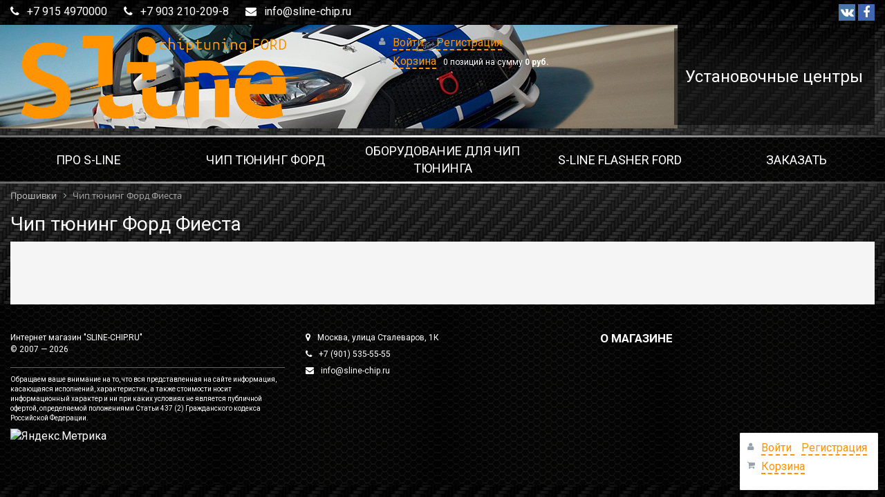

--- FILE ---
content_type: text/css
request_url: https://sline-chip.ru/t/s/add.css?154378032018765
body_size: 4770
content:
@import url('https://fonts.googleapis.com/css?family=Roboto:100,300,400,400i,500,500i,700,700i&subset=cyrillic-ext');

body  { background:url(/t/i/pb-carbon.png) repeat center top #444;background-attachment: fixed;font-size:16px;  }

h1 { font-size:28px; }
h2 { font-size:22px; }
h3 { font-size:18px; }
h4 { font-size:16px; }
h5 { font-size:14px;font-weight:bold; }





.pointer { cursor:pointer }

.bold { font-weight:bold; }

.p-top-10 { padding-top:10px; }
.p-top-15 { padding-top:15px; }
.m-top-10 { margin-top:10px; }
.m-top-20 { margin-top:20px; }
.m-top-30 { margin-top:30px; }
.m-top-40 { margin-top:40px; }
.m-top-50 { margin-top:50px; }
.m-top-60 { margin-top:60px; }


.m-bot-10 { margin-bottom:10px; }
.m-bot-20 { margin-bottom:20px; }
.m-bot-30 { margin-bottom:30px; }
.m-bot-40 { margin-bottom:40px; }
.m-bot-50 { margin-bottom:50px; }
.m-bot-60 { margin-bottom:60px; }

.m-left-10{ margin-left:10px; }
.m-left-20{ margin-left:20px; }
.m-right-10{ margin-right:10px; }
.m-right-15 { margin-right:15px; }

.fs-8 { font-size:8px; }
.fs-10 { font-size:10px; }
.fs-12 { font-size:12px; }
.fs-14 { font-size:14px; }
.fs-16 { font-size:16px; }
.fs-18 { font-size:18px; }
.fs-20 { font-size:20px; }

.fc-999 { color:#999 }
.fc-000 { color:#000 }
.fc-fff { color:#fff }

.float-left { float:left;}
.float-right { float:right}
.fa-calendar-o { margin-right:7px; }
.light-date { font-size:12px;color:#999; }

.img-center { margin-left:auto;margin-right:auto; }

.btn-pb,.btn-default.basket-btn-checkout, .btn.btn-default,.bx-soa-orderSave .btn.btn-default { background:#2d6ba1;color:#e0e0e0;text-decoration:none;text-transform:uppercase; }
.btn-pb:hover,.btn-default.basket-btn-checkout:hover, .btn.btn-default:hover,.bx-soa-orderSave .btn.btn-default:hover { color:#fff; }

.bg-track-white { background: url(/t/i/protec-w.png) repeat-x left #f5f5f5;height:49px;margin-left:15px;margin-right:15px;float:none;clear:both; }


.after:after { content:"";display:block;clear:both;float:none; }

.flx,.flex,.d-flex { display:flex; }
.flx-wrap,.flex-wrap { display:flex;flex-wrap:wrap; }
.flx-just-between { justify-content: space-between; }
.flx-1 { flex:1; }

nav.bx-top-nav-container ul { margin:0; }
nav.bx-top-nav-container li { margin:0;padding:0;width:20%; }
nav.bx-top-nav-container li a span,nav.bx-top-nav-container li a  { display:block; }
nav.bx-top-nav-container li a { padding: 0;position:relative;height:100%; }
nav.bx-top-nav-container li a span { padding: 10px 5px;position:relative;height:100%; }

.bx-aside-nav .bx-nav-list-1-lvl li { margin-bottom:0; }

.bx-top-nav-container .bx-nav-1-lvl>a span { padding: 10px 14px 10px;display: flex;position: relative;height: 100%;text-align: center;align-items: center;justify-content: center; }


.btn { border-radius:0!important }


ol,ul { padding-left:16px; }
ol li,ul li { margin-bottom:7px;padding-left:10px; }

img.img-center { margin-left:auto;margin-right:auto; }



/**********header ***********/

header.bx-header { }
.bx-header-section {   }
.top-box { background:url(/t/i/ff3.jpg) no-repeat no-repeat;margin-bottom:10px;display:flex; height:150px;}
.bx-yellow.bx-top-nav .bx-top-nav-container .bx-nav-1-lvl.bx-hover>a, .bx-yellow.bx-top-nav .bx-top-nav-container .bx-nav-1-lvl.bx-active>a, .bx-yellow.bx-top-nav .bx-top-nav-container .bx-nav-1-lvl:hover>a { background:#025778; color:#f87f3d }
.bx-header-section { border:none; }
.bx-top-nav-container { border-radius:0; }
.bx-top-nav-container { margin-left:-15px;margin-right:-15px;padding:0; }
.logo-litt { height:50px;float:right; }
.bx-inclogofooter-logo .logo-litt { height:50px;float:none; }  

.top-contact .fa { margin-right:10px; }
.top-contact { font-size:15px;padding-left:40px; }

.soc-top { text-align:right; }
.soc-top a .fa { font-size:18px;color:#fff;line-height:24px; }
.soc-top a { color:#fff;text-decoration:none;display:inline-block;width:24px;height:24px;margin-right:0px;text-align:center; transition: 0.5s }
.vk-btn { background:#4A76A8 }
.fb-btn { background:#4267B2 }
.soc-top a:hover { opacity:0.8; }

.top-line { padding:5px 0;background: rgba(0,0,0,0.3);padding:6px 0; }
.top-line .top-phone a,.top-line .top-mail a { color:#fff;transition:0.3s; }
.top-line .top-phone a:hover,.top-line .top-mail a:hover { color:#FF9300; }
.contact-box > div { display:inline-block;margin-right:20px;font-size:16px; }
.contact-box .fa { color:#fff;margin-right:7px; }

.top-menu-box { background:url(/t/i/bottom-extend-bg.png) 0 0 repeat; position:relative; }
.top-menu-box:after { position:absolute;content:"";height:3px;left:0;right:0;bottom:0px;
background-image: -webkit-linear-gradient(left, rgba(255, 255, 255, 0.4), rgba(255, 255, 255, 1), rgba(255, 255, 255, 0.2));
background-image: linear-gradient(to right, rgba(255, 255, 255, 0.4), rgba(255, 255, 255, 1), rgba(255, 255, 255, 0.2))
 }
.top-menu-box:before { position:absolute;content:"";height:3px;left:0;right:0;top:0px;
background-image: -webkit-linear-gradient(left, rgba(255, 255, 255, 0.4), rgba(255, 255, 255, 1), rgba(255, 255, 255, 0.2));
background-image: linear-gradient(to right, rgba(255, 255, 255, 0.4), rgba(255, 255, 255, 1), rgba(255, 255, 255, 0.2))
 }
.bx-top-nav-container .bx-nav-1-lvl>a { background:transparent; }
.top-menu-box a { color:#fff;font-size:18px;text-transform:uppercase; }

nav li a span { transition:0.3s; }
nav li a span:hover { color: #ff9300; }
nav .bx-active a span { color: #ff9300; }
nav .bx-active a span:hover { color:#ff9300; }
.bx-title { color:#fff; }

.buynow { display:flex;text-align:center;justify-content: center;align-items: center;color:#fff;font-size:24px;position:absolute;top:5px;right:15px;bottom:5px;left:15px; background-color: rgba(0, 0, 0, 0.5);background-size: cover;transition:0.5s }
.buynow:hover { color:#eee; opacity:0.8 }

.bx-hdr-profile { color:#fff; }
.bx-aside-nav { top:105px; }

.wherebuy-xs { display:none; }


.h-and-bc {     }

.bx-breadcrumb { color:#ccc; }
.bx-breadcrumb a span{ color:#ccc; }
.bx-breadcrumb-item span { color:#aaa; }

/*********** разное ************/

.footer-copy,.footer-contacts { padding-bottom:10px;margin-bottom:10px;border-bottom:1px solid #666 }
.bx-up {text-align: right;position: fixed;right: 5%;bottom: 20px;}


p { margin-bottom:7px; }

.bx-sidebar-block { background:#f5f5f5;padding-top:0px;padding-right:10px;padding-bottom:0px;padding-left:10px;color:#fff; }
h3.bx-block-title { margin-top:0;font-size:20px;text-transform: none;font-weight:400;margin-bottom:20px;color:#fff; }
a .bx-s-info-content { color:#fff; }
a .bx-s-info-content:hover { color:rgba(255, 102, 0, 1); }
h4.sb-block-title { color:#fff; }
h4.sb-block-title:hover { color:rgba(255, 102, 0, 1); }
.bx-s-info-titleicon{background: #f38a03;width:27px;height:27px;line-height:24px;font-size:80%;top:-5px;margin-top:0;font-weight:normal; }
.bx-sidebar-block .fa { /*margin-right:7px;*/ }


/***** frontpage *****/

.fp-black { background:rgba(0,0,0,0.7); }
.fp-lightgrey-block { background-image: -webkit-linear-gradient(top, rgba(255, 255, 255, 1.0), rgba(228, 228, 228, 1.0));
background-image: linear-gradient(to bottom, rgba(255, 255, 255, 1.0), rgba(228, 228, 228, 1.0)) }
.fp-black.gradient { background-image: -webkit-linear-gradient(top, rgba(0, 0, 0, 1.0), rgba(0, 0, 0, .1));
background-image: linear-gradient(to bottom, rgba(46, 109, 164, 1.0), rgba(0, 0, 0, .1)) }
.fp-about-box { padding-top:50px;padding-bottom:70px;color:#fff;display:flex;flex-wrap:wrap;position:relative; }
.fp-black { position:relative; padding-bottom:40px;}
.fp-black:after { content:"";position:absolute;height:49px;left:0;right:0;bottom:30px;background:url(/t/i/protec.png) repeat-x left; }

.fp-about-box h1 { font-style: italic;margin-top:0;font-weight:bold;font-size:40px; }
.fp-pb-img { background:no-repeat center center;background-size:cover;min-height:330px;position:relative; }
.fp-pb-img a { position:absolute;top:0;right:0;bottom:0;left:0; }
.fp-about-box .btn { font-size:24px;font-style:italic; }

.fp-white-block { background:#fff; }

.workarea { margin-right:15px;margin-left:15px; background:#f5f5f5; }

.fp-news-list > .row > div {  }
.fp-news-list .news-list-block { display:block;background:rgba(240, 240, 240, 0.2);position:relative;height:100%;padding:10px;transition:.8s;text-decoration:none!important; }

.fp-news-list .news-list-block:hover { background:rgba(240, 240, 240, 0.4); }
.news-list-date i { margin-right:6px; }
h3.fp-new-list { margin-top:5px;font-weight:normal }


.feed-name {  }

.fp-present-block h2 { font-size:28px;font-weight:300; }


.fp-presentcolor-block { background:#fff; }
.fpp-item { min-height:120px;color:#aaa;font-style:italic;position:relative;background-repeat: no-repeat;background-position: center center;background-size:cover; }

.fpp-item a { position:absolute;top:0;right:0;bottom:0;left:0;line-height:30px;color:#fff;padding:40px;transition:1s;padding-left:80px; }
.fpp-item a:hover { background:rgba(0,0,0,0.3) }
.fpp-item a i { position:absolute;font-size:40px;top:35px;left:25px;color:#fff; }
.fpp-item h2 { margin:0;font-size:32px; }

.fpp-catalog { background-image:url(/t/i/fpp-catalog.jpg);background-color: #0260B1; }
.fpp-catalog h2 { text-shadow:2px 2px 3px rgb(5, 37, 76); }
.fpp-guid { background-image:url(/t/i/fpp-buy.jpg); background-color:#E28714 }
.fpp-guid h2 { text-shadow:2px 2px 3px rgb(119, 52, 3); }
.fpp-faq { background-image:url(/t/i/fpp-faq.jpg);background-color:#00642C }
.fpp-faq h2 { text-shadow:2px 2px 3px rgb(2, 68, 9); }
.fpp-buy { background-image:url(/t/i/fpp-guid.jpg);background-color:#F96A28 }
.fpp-buy h2 { text-shadow:2px 2px 3px rgb(97, 18, 1); }
.fpp-item p { font-size:12px;color:#fff;line-height:1.4 }

.bx-content { padding:20px 20px 40px; }

.sidebar {color:FF9300}
.sidebar a { color:#FFF }
.bx-sidebar-block { background:url(/t/i/bottom-extend-bg.png) 0 0 repeat; }


.header-row { display:flex; }

/***** sect menu ******/

.sectmenu li span { margin-left:10px;padding:5px 15px;border:1px solid #f5f5f5;transition:0.3s;color:#EF7F1A  }
.sectmenu li a { color:#EF7F1A }
.sectmenu li:first-child span { margin-left:0; }
.sectmenu li span:hover { background:#f0f0f0;color:color: rgba(200, 101, 14, 1); }
.sectmenu li .active span { background:#f5f5f5;color:color: rgba(200, 101, 14, 1); }

/*** feedback ****/

.feed-item { border-bottom: 1px solid #eee;    margin: 0 -15px 0px -15px;    padding: 20px 15px 20px;border-bottom:1px solid #eee;transition:0.7s; }
.feed-item h2 { margin:0 20px 10px 0; }
.feed-item:hover { box-shadow: 0 0 0 1px rgba(0,0,0,.06), 0 10px 20px -5px rgba(0,0,0,.4); }
.feed-meta { line-height:24px; }
.ib-descr { padding:15px 20px 7px 20px;background:#eee;margin-bottom:10px; }

/****** faq *****/

.faq-item { border-bottom: 1px solid #eee;    margin: 0 -15px 0px -15px;    padding: 20px 15px 20px;border-bottom:1px solid #eee;transition:0.7s; }
.faq-item h2 { margin:0 20px 10px 0;padding-left:40px;position:relative; }
.faq-item h2 a { position:absolute;width:20px;left:5px;top:5px;font-size:16px;font-weight:bold; }
.faq-item:hover { box-shadow: 0 0 0 1px rgba(0,0,0,.06), 0 10px 20px -5px rgba(0,0,0,.4); }

.faq-span { font-weight:500; }
.faq-quest { color:#ff6600;font-size:16px;margin-right:15px; }
.faq-answer{ color:#000; }
.faq-item-answer { padding-left:60px;color:#999;transition:0.7s; }
.faq-item:hover .faq-item-answer { color:#333; }









.bottom-soc-items { display:flex;flex-wrap:wrap; }
.bottom-soc-box{ 	margin: 0 -15px;}
.bottom-soc-box ul {	padding: 0;	margin: 0;}
.bottom-soc-box ul li {	padding: 0;min-width:20%;}
.bottom-soc-box ul li:hover a{	border: none;}
.bottom-soc-box a.bottom-soc-item-icon {display: block;height:50px;background-image: url(/t/i/soc-sprite.png);background-repeat: no-repeat;-webkit-background-size: 100% auto;background-size: 100% auto;border-bottom: none;border: none;text-decoration: none;}
.bottom-soc-box ul li a.fb {background-color:#2262a0;background-position: 0 5%}
.bottom-soc-box ul li a.vk {background-color:#366baa;background-position: 0 27%}
.bottom-soc-box ul li a.tw {background-color:#23cbff;background-position: 0 50%}
.bottom-soc-box ul li a.gp {background-color:#d95333;background-position: 0 73%}
.bottom-soc-box ul li a.in {background-color:#326288;background-position: 0 96%}

.bottom-soc-box ul li a.fb:hover {background-color:#1b4e7d;}
.bottom-soc-box ul li a.vk:hover {background-color:#2b5688;}
.bottom-soc-box ul li a.tw:hover {background-color:#1ca2cc;}
.bottom-soc-box ul li a.gp:hover {background-color:#ae4229;}
.bottom-soc-box ul li a.in:hover {background-color:#284e6d;}





/**  Каталог  **/
.product-item-image-wrapper { min-height:100px;padding-top:0; }
.bx-no-touch .product-item-container.hover .product-item { background-color:#f5f5f5; }
.product-item.suka2 { border:1px solid #eee;/*padding-top:15px!important;*/ }
.product-item.suka2 .product-item-title { padding:0 10px; }
.product-item.suka2 .product-item-image-wrapper { background:#fff; }
.product-item-amount-field-btn-plus, .product-item-amount-field-btn-minus { background:#aaa; }
.bx_catalog_line_ul { display:flex;flex-wrap:wrap; }
.bx_catalog_line_ul li { text-align:center; }
.bx_catalog_line .bx_catalog_line_img { /*width:148px;height:148px;*/margin-right:0;margin-bottom:10px; }

.sl-cat-list {     width:25%;    text-align: center; }


.item-h2 h2,h2.cat-list-name{ margin:0;font-weight:bold;font-size:140%; }
.pb-modif-list,.pb-modif-list li { margin:0;list-style:none;padding:0; }

.bx_price { font-size:20px;font-weight:bold; }

.dashed { border-bottom:1px dashed; }

.bx_catalog_item_container { background:rgba(255,255,255,0);transition:1.5s; }
.bx_catalog_item_container:hover,.bx_catalog_item_container:hover td { background:rgba(0,0,0,0.05);transition:1.5s; }


.section-h { background:rgba(46, 109, 164, 0.1);padding:15px;font-weight:500;/*margin-left:-15px;margin-right:-15px;*/ }
.one-section-box { margin-bottom:30px; }


.pbmoddetail li { margin-bottom:20px; }
.pbmoddetail li span { font-size:20px;border-bottom:1px dashed;cursor:pointer; }

/*.bx_item_detail .bx_item_container .bx_lt { display:none; }
.bx_item_detail .bx_item_container .bx_rt { float:none;width:100%; }*/

.bx_item_detail .bx_item_slider .bx_bigimages { height:200px;padding-top:0; }
.bx_item_detail .bx_item_slider .bx_bigimages { max-width: 100% }


.cat-det-img-block .bx_slider_conteiner { display:none; }

.bx_item_detail_scu ul.pbmoddetail li.bx_active span { color:#EF7F1A }


/* New Catalog Templates Strings 2018-08-30*/

/*.bx_catalog_line_ul li { width:25%; } */
.bx_catalog_line .bx_catalog_line_img { width:auto;height:auto;float:none;overflow: unset;  }

.sl-cat-items-list { min-height:200px; }

.product-item-container{ padding:15px; }
.product-item h2 { text-align:center; }

.item-descr { color:#777;padding:10px 20px; }

.suka.product-item-container,.product-item.suka2 { position:relative;height:100%; }
.product-item.suka2 .product-item-image-original { background-size:cover; }



.sl-params {  }
.text-params { padding-top:20px;margin-top:20px;border-top:3px solid #eee; }
.sl-params-table h3 { margin-top:0;margin-bottom:0; }
.sl-params-table { margin-bottom:15px; }

.params-on-right { display:flex;width:100%; }
.params-on-right h3.sl-param-name { font-size: 14px;    font-weight: bold; }
.params-on-right .sl-param-name { min-width:200px;width:60%; }
.params-on-right .sl-param-value { min-width:110px;text-align:right;width:40%; }

.product-item-detail-properties.right-prop { overflow: unset; }


/***** instruction ******/
.inst-prw-text { padding:15px;margin-bottom:20px;background:#f5f5f5; }
.inst-photo-descr { margin-top:7px;font-size:14px;color:#777; }
.lb-caption { padding:10px 0px;display:block; }
.inst-full-text { padding:15px;background:#f5f5f5; }
.inst-det-h { margin-bottom:20px; }
.getback { margin:20px 0;padding:10px;background:#eee; }
.column-xs-2 { column-count: 2 }

/** regions ****/

.region-tables .table th { color:#777;font-weight:normal; }
.region-tables .table .col1 { width:30%; }
.region-tables .table .col2 { width:45%; }
.region-tables .table .col3 { width:25%; }
.region-tables .region-name { font-weight:bold;background:#f9f9f9;padding:10px;margin-bottom:0; }
.region-tables .reg-place-name { font-weight:500; }


/*** chips ****/
.chips-price .col1 { width:25%; }
.chips-price .col2 { width:50%; }
.chips-price .col3 { width:25%; }
.chips-price .col1 h2 { margin-top:0; }
.chips-price .col3 { font-size:20px;font-weight:bold; }

.chips-start .col1 { width:50%; }
.chips-price .col2 { width:50%; }
/*.chips-price .col3 { width:25%; }*/

.sb-r-menu h2 { color:#fff;background: #000;padding:7px }
.sb-r-menu ul { margin-bottom:0;padding-bottom:0; }
.sb-r-menu li { font-size:18px;border-bottom:1px solid rgba(255,255,255,0.09);padding:0;margin-bottom:0;font-weight:300 }
.sb-r-menu li a { padding:7px 0;display:block;text-decoration:none; }
.sb-r-menu li a.active { color:#FF9300; }
.sb-r-menu li:last-child { border:0; }
.sb-r-menu { padding-bottom:20px;margin-bottom:20px;border-bottom:5px solid rgba(255,255,255,0.05) }


.hidden-before-xs { display:block; }

.bx-sidebar-block.news-block h2 { font-weight:400; }


@media (max-width:991px) {
.fp-pb-img { max-height:250px;width:100%;margin-bottom:20px; }

.bx-aside-nav li.bx-active a { background: #44535c;color:#ff8000 }

.sl-cat-list { width:33.33333% }

}

@media (max-width:767px) {
.d-flex.flex-sm { display:unset }
.d-sm-block { display:block; }

.bx-logo { top:35px;background:#000; }
.top-box{ height:auto;background:#000; }
.bx-aside-nav-control { top:46px; }

.wherebuy-xs { background:#000;color:#ffffff;text-align:center;font-size:22px;padding:1px;display:block;transition:0.5s;margin-top:32px;font-weight:300; }
.wherebuy-xs:hover { background:#f5f5f5;color:#ef7f1a }

.top-line { position:fixed;width:100%;height:35px;top:0;z-index:100;background:#000; }
.contact-box .top-mail { margin-right:0; }

.header-row { display:block; }
.bx-sidebar-block { margin-bottom:0; }
.sb-r-menu {padding-bottom: 0px;margin-bottom: 0px;border-bottom: 0; }
}


@media (max-width:650px) {
.sl-cat-list { width:50% }
}

@media (max-width:480px) {
	.bottom-soc-box{display: none;}
.sl-cat-list { width:100% }
}

@media (max-width:540px) {
	.hidden-before-540{display: none;}

}
@media (min-width: 768px){
.container { width: 100%;}
.hidden-before-xs { display:none!important; }
.text-params { padding-top:00px;margin-top:00px;border-top:none; } 

}

@media (min-width: 992px) {
.container {width: 100%;}
.column-sm-3 { column-count: 3 }
.hidden-before-xs { display:none!important; }

}
@media (min-width: 1340px) {
.container {width: 1300px;}
.column-md-4 { column-count: 4 }
.hidden-before-xs { display:none!important; }

 }


@media (max-width: 480px)  {
.bx_catalog_tile .bx_catalog_tile_ul li { width: 25%;}
}